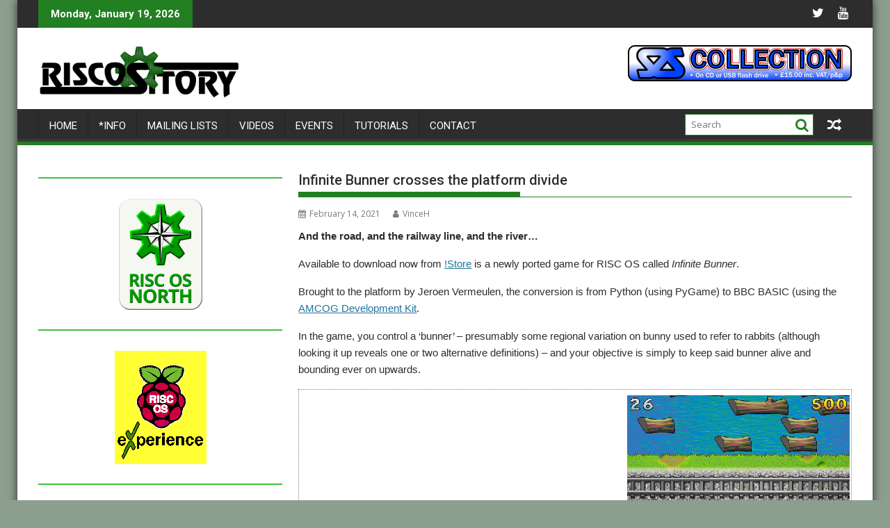

--- FILE ---
content_type: text/html; charset=UTF-8
request_url: https://www.riscository.com/2021/infinite-bunner-crosses-the-platform-divide/
body_size: 11878
content:
<!DOCTYPE html><html lang="en-GB">
    	<head>

		        <meta charset="UTF-8">
        <meta name="viewport" content="width=device-width, initial-scale=1">
        <link rel="profile" href="http://gmpg.org/xfn/11">
        <link rel="pingback" href="https://www.riscository.com/xmlrpc.php">
    <title>Infinite Bunner crosses the platform divide</title>
<meta name='robots' content='max-image-preview:large' />

<!-- Open Graph Meta Tags generated by Blog2Social 721 - https://www.blog2social.com -->
<meta property="og:title" content="Infinite Bunner crosses the platform divide"/>
<meta property="og:description" content="And the road, and the railway line, and the river…



Available to download now from !Store is a newly ported game for RISC OS called Infinite Bunner.



Brou"/>
<meta property="og:url" content="https://www.riscository.com/2021/infinite-bunner-crosses-the-platform-divide/"/>
<meta property="og:image" content="https://www.riscository.com/images/2021/infinitebunner.png"/>
<meta property="og:image:width" content="320"/>
<meta property="og:image:height" content="400"/>
<meta property="og:image:type" content="image/png"/>
<meta property="og:type" content="article"/>
<meta property="og:article:published_time" content="2021-02-14 15:48:27"/>
<meta property="og:article:modified_time" content="2021-02-14 15:48:27"/>
<meta property="og:article:tag" content="AMCOG"/>
<meta property="og:article:tag" content="AMCOG Development kit"/>
<meta property="og:article:tag" content="Game"/>
<meta property="og:article:tag" content="Infinite Bunner"/>
<meta property="og:article:tag" content="Jeroen Vermeulen"/>
<meta property="og:article:tag" content="Raspberry Pi"/>
<!-- Open Graph Meta Tags generated by Blog2Social 721 - https://www.blog2social.com -->

<!-- Twitter Card generated by Blog2Social 721 - https://www.blog2social.com -->
<meta name="twitter:card" content="summary">
<meta name="twitter:title" content="Infinite Bunner crosses the platform divide"/>
<meta name="twitter:description" content="And the road, and the railway line, and the river…



Available to download now from !Store is a newly ported game for RISC OS called Infinite Bunner.



Brou"/>
<meta name="twitter:image" content="https://www.riscository.com/images/2021/infinitebunner.png"/>
<!-- Twitter Card generated by Blog2Social 721 - https://www.blog2social.com -->
<meta name="author" content="VinceH"/>
<link rel='dns-prefetch' href='//www.riscository.com' />
<link rel='dns-prefetch' href='//fonts.googleapis.com' />
<link rel='dns-prefetch' href='//s.w.org' />
<link rel="alternate" type="application/rss+xml" title=" &raquo; Feed" href="https://www.riscository.com/feed/" />
<link rel="alternate" type="application/rss+xml" title=" &raquo; Comments Feed" href="https://www.riscository.com/comments/feed/" />
		<script type="text/javascript">
			window._wpemojiSettings = {"baseUrl":"https:\/\/s.w.org\/images\/core\/emoji\/13.1.0\/72x72\/","ext":".png","svgUrl":"https:\/\/s.w.org\/images\/core\/emoji\/13.1.0\/svg\/","svgExt":".svg","source":{"concatemoji":"https:\/\/www.riscository.com\/wp-includes\/js\/wp-emoji-release.min.js?ver=5.8.12"}};
			!function(e,a,t){var n,r,o,i=a.createElement("canvas"),p=i.getContext&&i.getContext("2d");function s(e,t){var a=String.fromCharCode;p.clearRect(0,0,i.width,i.height),p.fillText(a.apply(this,e),0,0);e=i.toDataURL();return p.clearRect(0,0,i.width,i.height),p.fillText(a.apply(this,t),0,0),e===i.toDataURL()}function c(e){var t=a.createElement("script");t.src=e,t.defer=t.type="text/javascript",a.getElementsByTagName("head")[0].appendChild(t)}for(o=Array("flag","emoji"),t.supports={everything:!0,everythingExceptFlag:!0},r=0;r<o.length;r++)t.supports[o[r]]=function(e){if(!p||!p.fillText)return!1;switch(p.textBaseline="top",p.font="600 32px Arial",e){case"flag":return s([127987,65039,8205,9895,65039],[127987,65039,8203,9895,65039])?!1:!s([55356,56826,55356,56819],[55356,56826,8203,55356,56819])&&!s([55356,57332,56128,56423,56128,56418,56128,56421,56128,56430,56128,56423,56128,56447],[55356,57332,8203,56128,56423,8203,56128,56418,8203,56128,56421,8203,56128,56430,8203,56128,56423,8203,56128,56447]);case"emoji":return!s([10084,65039,8205,55357,56613],[10084,65039,8203,55357,56613])}return!1}(o[r]),t.supports.everything=t.supports.everything&&t.supports[o[r]],"flag"!==o[r]&&(t.supports.everythingExceptFlag=t.supports.everythingExceptFlag&&t.supports[o[r]]);t.supports.everythingExceptFlag=t.supports.everythingExceptFlag&&!t.supports.flag,t.DOMReady=!1,t.readyCallback=function(){t.DOMReady=!0},t.supports.everything||(n=function(){t.readyCallback()},a.addEventListener?(a.addEventListener("DOMContentLoaded",n,!1),e.addEventListener("load",n,!1)):(e.attachEvent("onload",n),a.attachEvent("onreadystatechange",function(){"complete"===a.readyState&&t.readyCallback()})),(n=t.source||{}).concatemoji?c(n.concatemoji):n.wpemoji&&n.twemoji&&(c(n.twemoji),c(n.wpemoji)))}(window,document,window._wpemojiSettings);
		</script>
		<style type="text/css">
img.wp-smiley,
img.emoji {
	display: inline !important;
	border: none !important;
	box-shadow: none !important;
	height: 1em !important;
	width: 1em !important;
	margin: 0 .07em !important;
	vertical-align: -0.1em !important;
	background: none !important;
	padding: 0 !important;
}
</style>
	<link rel='stylesheet' id='wp-block-library-css'  href='https://www.riscository.com/wp-includes/css/dist/block-library/style.min.css?ver=5.8.12' type='text/css' media='all' />
<style id='wp-block-library-theme-inline-css' type='text/css'>
#start-resizable-editor-section{display:none}.wp-block-audio figcaption{color:#555;font-size:13px;text-align:center}.is-dark-theme .wp-block-audio figcaption{color:hsla(0,0%,100%,.65)}.wp-block-code{font-family:Menlo,Consolas,monaco,monospace;color:#1e1e1e;padding:.8em 1em;border:1px solid #ddd;border-radius:4px}.wp-block-embed figcaption{color:#555;font-size:13px;text-align:center}.is-dark-theme .wp-block-embed figcaption{color:hsla(0,0%,100%,.65)}.blocks-gallery-caption{color:#555;font-size:13px;text-align:center}.is-dark-theme .blocks-gallery-caption{color:hsla(0,0%,100%,.65)}.wp-block-image figcaption{color:#555;font-size:13px;text-align:center}.is-dark-theme .wp-block-image figcaption{color:hsla(0,0%,100%,.65)}.wp-block-pullquote{border-top:4px solid;border-bottom:4px solid;margin-bottom:1.75em;color:currentColor}.wp-block-pullquote__citation,.wp-block-pullquote cite,.wp-block-pullquote footer{color:currentColor;text-transform:uppercase;font-size:.8125em;font-style:normal}.wp-block-quote{border-left:.25em solid;margin:0 0 1.75em;padding-left:1em}.wp-block-quote cite,.wp-block-quote footer{color:currentColor;font-size:.8125em;position:relative;font-style:normal}.wp-block-quote.has-text-align-right{border-left:none;border-right:.25em solid;padding-left:0;padding-right:1em}.wp-block-quote.has-text-align-center{border:none;padding-left:0}.wp-block-quote.is-large,.wp-block-quote.is-style-large{border:none}.wp-block-search .wp-block-search__label{font-weight:700}.wp-block-group.has-background{padding:1.25em 2.375em;margin-top:0;margin-bottom:0}.wp-block-separator{border:none;border-bottom:2px solid;margin-left:auto;margin-right:auto;opacity:.4}.wp-block-separator:not(.is-style-wide):not(.is-style-dots){width:100px}.wp-block-separator.has-background:not(.is-style-dots){border-bottom:none;height:1px}.wp-block-separator.has-background:not(.is-style-wide):not(.is-style-dots){height:2px}.wp-block-table thead{border-bottom:3px solid}.wp-block-table tfoot{border-top:3px solid}.wp-block-table td,.wp-block-table th{padding:.5em;border:1px solid;word-break:normal}.wp-block-table figcaption{color:#555;font-size:13px;text-align:center}.is-dark-theme .wp-block-table figcaption{color:hsla(0,0%,100%,.65)}.wp-block-video figcaption{color:#555;font-size:13px;text-align:center}.is-dark-theme .wp-block-video figcaption{color:hsla(0,0%,100%,.65)}.wp-block-template-part.has-background{padding:1.25em 2.375em;margin-top:0;margin-bottom:0}#end-resizable-editor-section{display:none}
</style>
<link rel='stylesheet' id='jquery-bxslider-css'  href='https://www.riscository.com/wp-content/themes/supermag/assets/library/bxslider/css/jquery.bxslider.min.css?ver=4.2.5' type='text/css' media='all' />
<link rel='stylesheet' id='supermag-googleapis-css'  href='//fonts.googleapis.com/css?family=Open+Sans%3A600%2C400%7CRoboto%3A300italic%2C400%2C500%2C700&#038;ver=1.0.1' type='text/css' media='all' />
<link rel='stylesheet' id='font-awesome-css'  href='https://www.riscository.com/wp-content/themes/supermag/assets/library/Font-Awesome/css/font-awesome.min.css?ver=4.7.0' type='text/css' media='all' />
<link rel='stylesheet' id='supermag-style-css'  href='https://www.riscository.com/wp-content/themes/supermag/style.css?ver=1.4.9' type='text/css' media='all' />
<style id='supermag-style-inline-css' type='text/css'>

            mark,
            .comment-form .form-submit input,
            .read-more,
            .bn-title,
            .home-icon.front_page_on,
            .header-wrapper .menu li:hover > a,
            .header-wrapper .menu > li.current-menu-item a,
            .header-wrapper .menu > li.current-menu-parent a,
            .header-wrapper .menu > li.current_page_parent a,
            .header-wrapper .menu > li.current_page_ancestor a,
            .header-wrapper .menu > li.current-menu-item > a:before,
            .header-wrapper .menu > li.current-menu-parent > a:before,
            .header-wrapper .menu > li.current_page_parent > a:before,
            .header-wrapper .menu > li.current_page_ancestor > a:before,
            .header-wrapper .main-navigation ul ul.sub-menu li:hover > a,
            .header-wrapper .main-navigation ul ul.children li:hover > a,
            .slider-section .cat-links a,
            .featured-desc .below-entry-meta .cat-links a,
            #calendar_wrap #wp-calendar #today,
            #calendar_wrap #wp-calendar #today a,
            .wpcf7-form input.wpcf7-submit:hover,
            .breadcrumb{
                background: #227f22;
            }
        
            a:hover,
            .screen-reader-text:focus,
            .bn-content a:hover,
            .socials a:hover,
            .site-title a,
            .search-block input#menu-search,
            .widget_search input#s,
            .search-block #searchsubmit,
            .widget_search #searchsubmit,
            .footer-sidebar .featured-desc .above-entry-meta a:hover,
            .slider-section .slide-title:hover,
            .besides-slider .post-title a:hover,
            .slider-feature-wrap a:hover,
            .slider-section .bx-controls-direction a,
            .besides-slider .beside-post:hover .beside-caption,
            .besides-slider .beside-post:hover .beside-caption a:hover,
            .featured-desc .above-entry-meta span:hover,
            .posted-on a:hover,
            .cat-links a:hover,
            .comments-link a:hover,
            .edit-link a:hover,
            .tags-links a:hover,
            .byline a:hover,
            .nav-links a:hover,
            #supermag-breadcrumbs a:hover,
            .wpcf7-form input.wpcf7-submit,
             .woocommerce nav.woocommerce-pagination ul li a:focus, 
             .woocommerce nav.woocommerce-pagination ul li a:hover, 
             .woocommerce nav.woocommerce-pagination ul li span.current{
                color: #227f22;
            }
            .search-block input#menu-search,
            .widget_search input#s,
            .tagcloud a{
                border: 1px solid #227f22;
            }
            .footer-wrapper .border,
            .nav-links .nav-previous a:hover,
            .nav-links .nav-next a:hover{
                border-top: 1px solid #227f22;
            }
             .besides-slider .beside-post{
                border-bottom: 3px solid #227f22;
            }
            .widget-title,
            .footer-wrapper,
            .page-header .page-title,
            .single .entry-header .entry-title,
            .page .entry-header .entry-title{
                border-bottom: 1px solid #227f22;
            }
            .widget-title:before,
            .page-header .page-title:before,
            .single .entry-header .entry-title:before,
            .page .entry-header .entry-title:before {
                border-bottom: 7px solid #227f22;
            }
           .wpcf7-form input.wpcf7-submit,
            article.post.sticky{
                border: 2px solid #227f22;
            }
           .breadcrumb::after {
                border-left: 5px solid #227f22;
            }
           .rtl .breadcrumb::after {
                border-right: 5px solid #227f22;
                border-left:medium none;
            }
           .header-wrapper #site-navigation{
                border-bottom: 5px solid #227f22;
            }
           @media screen and (max-width:992px){
                .slicknav_btn.slicknav_open{
                    border: 1px solid #227f22;
                }
                 .header-wrapper .main-navigation ul ul.sub-menu li:hover > a,
                 .header-wrapper .main-navigation ul ul.children li:hover > a
                 {
                         background: #2d2d2d;
                 }
                .slicknav_btn.slicknav_open:before{
                    background: #227f22;
                    box-shadow: 0 6px 0 0 #227f22, 0 12px 0 0 #227f22;
                }
                .slicknav_nav li:hover > a,
                .slicknav_nav li.current-menu-ancestor a,
                .slicknav_nav li.current-menu-item  > a,
                .slicknav_nav li.current_page_item a,
                .slicknav_nav li.current_page_item .slicknav_item span,
                .slicknav_nav li .slicknav_item:hover a{
                    color: #227f22;
                }
            }
                    .cat-links .at-cat-item-1{
                    background: #227f22!important;
                    color : #fff!important;
                    }
                    
                    .at-cat-color-wrap-1 .widget-title::before,
                    body.category-1 .page-header .page-title::before
                    {
                     border-bottom: 7px solid #227f22;
                    }
                    
                    .at-cat-color-wrap-1 .widget-title,
                     body.category-1 .page-header .page-title
                    {
                     border-bottom: 1px solid #227f22;
                    }
                    .cat-links .at-cat-item-1:hover{
                    background: #2d2d2d!important;
                    color : #fff!important;
                    }
                    
                    .cat-links .at-cat-item-3{
                    background: #227f22!important;
                    color : #fff!important;
                    }
                    
                    .at-cat-color-wrap-3 .widget-title::before,
                    body.category-3 .page-header .page-title::before
                    {
                     border-bottom: 7px solid #227f22;
                    }
                    
                    .at-cat-color-wrap-3 .widget-title,
                     body.category-3 .page-header .page-title
                    {
                     border-bottom: 1px solid #227f22;
                    }
                    .cat-links .at-cat-item-3:hover{
                    background: #2d2d2d!important;
                    color : #fff!important;
                    }
                    
                    .cat-links .at-cat-item-12{
                    background: #227f22!important;
                    color : #fff!important;
                    }
                    
                    .at-cat-color-wrap-12 .widget-title::before,
                    body.category-12 .page-header .page-title::before
                    {
                     border-bottom: 7px solid #227f22;
                    }
                    
                    .at-cat-color-wrap-12 .widget-title,
                     body.category-12 .page-header .page-title
                    {
                     border-bottom: 1px solid #227f22;
                    }
                    .cat-links .at-cat-item-12:hover{
                    background: #2d2d2d!important;
                    color : #fff!important;
                    }
                    
                    .cat-links .at-cat-item-14{
                    background: #227f22!important;
                    color : #fff!important;
                    }
                    
                    .at-cat-color-wrap-14 .widget-title::before,
                    body.category-14 .page-header .page-title::before
                    {
                     border-bottom: 7px solid #227f22;
                    }
                    
                    .at-cat-color-wrap-14 .widget-title,
                     body.category-14 .page-header .page-title
                    {
                     border-bottom: 1px solid #227f22;
                    }
                    .cat-links .at-cat-item-14:hover{
                    background: #2d2d2d!important;
                    color : #fff!important;
                    }
                    
                    .cat-links .at-cat-item-24{
                    background: #227f22!important;
                    color : #fff!important;
                    }
                    
                    .at-cat-color-wrap-24 .widget-title::before,
                    body.category-24 .page-header .page-title::before
                    {
                     border-bottom: 7px solid #227f22;
                    }
                    
                    .at-cat-color-wrap-24 .widget-title,
                     body.category-24 .page-header .page-title
                    {
                     border-bottom: 1px solid #227f22;
                    }
                    .cat-links .at-cat-item-24:hover{
                    background: #2d2d2d!important;
                    color : #fff!important;
                    }
                    
                    .cat-links .at-cat-item-26{
                    background: #227f22!important;
                    color : #fff!important;
                    }
                    
                    .at-cat-color-wrap-26 .widget-title::before,
                    body.category-26 .page-header .page-title::before
                    {
                     border-bottom: 7px solid #227f22;
                    }
                    
                    .at-cat-color-wrap-26 .widget-title,
                     body.category-26 .page-header .page-title
                    {
                     border-bottom: 1px solid #227f22;
                    }
                    .cat-links .at-cat-item-26:hover{
                    background: #2d2d2d!important;
                    color : #fff!important;
                    }
                    
                    .cat-links .at-cat-item-30{
                    background: #227f22!important;
                    color : #fff!important;
                    }
                    
                    .at-cat-color-wrap-30 .widget-title::before,
                    body.category-30 .page-header .page-title::before
                    {
                     border-bottom: 7px solid #227f22;
                    }
                    
                    .at-cat-color-wrap-30 .widget-title,
                     body.category-30 .page-header .page-title
                    {
                     border-bottom: 1px solid #227f22;
                    }
                    .cat-links .at-cat-item-30:hover{
                    background: #2d2d2d!important;
                    color : #fff!important;
                    }
                    
                    .cat-links .at-cat-item-31{
                    background: #227f22!important;
                    color : #fff!important;
                    }
                    
                    .at-cat-color-wrap-31 .widget-title::before,
                    body.category-31 .page-header .page-title::before
                    {
                     border-bottom: 7px solid #227f22;
                    }
                    
                    .at-cat-color-wrap-31 .widget-title,
                     body.category-31 .page-header .page-title
                    {
                     border-bottom: 1px solid #227f22;
                    }
                    .cat-links .at-cat-item-31:hover{
                    background: #2d2d2d!important;
                    color : #fff!important;
                    }
                    
                    .cat-links .at-cat-item-64{
                    background: #227f22!important;
                    color : #fff!important;
                    }
                    
                    .at-cat-color-wrap-64 .widget-title::before,
                    body.category-64 .page-header .page-title::before
                    {
                     border-bottom: 7px solid #227f22;
                    }
                    
                    .at-cat-color-wrap-64 .widget-title,
                     body.category-64 .page-header .page-title
                    {
                     border-bottom: 1px solid #227f22;
                    }
                    .cat-links .at-cat-item-64:hover{
                    background: #2d2d2d!important;
                    color : #fff!important;
                    }
                    
                    .cat-links .at-cat-item-83{
                    background: #227f22!important;
                    color : #fff!important;
                    }
                    
                    .at-cat-color-wrap-83 .widget-title::before,
                    body.category-83 .page-header .page-title::before
                    {
                     border-bottom: 7px solid #227f22;
                    }
                    
                    .at-cat-color-wrap-83 .widget-title,
                     body.category-83 .page-header .page-title
                    {
                     border-bottom: 1px solid #227f22;
                    }
                    .cat-links .at-cat-item-83:hover{
                    background: #2d2d2d!important;
                    color : #fff!important;
                    }
                    
                    .cat-links .at-cat-item-111{
                    background: #227f22!important;
                    color : #fff!important;
                    }
                    
                    .at-cat-color-wrap-111 .widget-title::before,
                    body.category-111 .page-header .page-title::before
                    {
                     border-bottom: 7px solid #227f22;
                    }
                    
                    .at-cat-color-wrap-111 .widget-title,
                     body.category-111 .page-header .page-title
                    {
                     border-bottom: 1px solid #227f22;
                    }
                    .cat-links .at-cat-item-111:hover{
                    background: #2d2d2d!important;
                    color : #fff!important;
                    }
                    
                    .cat-links .at-cat-item-125{
                    background: #227f22!important;
                    color : #fff!important;
                    }
                    
                    .at-cat-color-wrap-125 .widget-title::before,
                    body.category-125 .page-header .page-title::before
                    {
                     border-bottom: 7px solid #227f22;
                    }
                    
                    .at-cat-color-wrap-125 .widget-title,
                     body.category-125 .page-header .page-title
                    {
                     border-bottom: 1px solid #227f22;
                    }
                    .cat-links .at-cat-item-125:hover{
                    background: #2d2d2d!important;
                    color : #fff!important;
                    }
                    
                    .cat-links .at-cat-item-171{
                    background: #227f22!important;
                    color : #fff!important;
                    }
                    
                    .at-cat-color-wrap-171 .widget-title::before,
                    body.category-171 .page-header .page-title::before
                    {
                     border-bottom: 7px solid #227f22;
                    }
                    
                    .at-cat-color-wrap-171 .widget-title,
                     body.category-171 .page-header .page-title
                    {
                     border-bottom: 1px solid #227f22;
                    }
                    .cat-links .at-cat-item-171:hover{
                    background: #2d2d2d!important;
                    color : #fff!important;
                    }
                    
                    .cat-links .at-cat-item-174{
                    background: #227f22!important;
                    color : #fff!important;
                    }
                    
                    .at-cat-color-wrap-174 .widget-title::before,
                    body.category-174 .page-header .page-title::before
                    {
                     border-bottom: 7px solid #227f22;
                    }
                    
                    .at-cat-color-wrap-174 .widget-title,
                     body.category-174 .page-header .page-title
                    {
                     border-bottom: 1px solid #227f22;
                    }
                    .cat-links .at-cat-item-174:hover{
                    background: #2d2d2d!important;
                    color : #fff!important;
                    }
                    
                    .cat-links .at-cat-item-190{
                    background: #227f22!important;
                    color : #fff!important;
                    }
                    
                    .at-cat-color-wrap-190 .widget-title::before,
                    body.category-190 .page-header .page-title::before
                    {
                     border-bottom: 7px solid #227f22;
                    }
                    
                    .at-cat-color-wrap-190 .widget-title,
                     body.category-190 .page-header .page-title
                    {
                     border-bottom: 1px solid #227f22;
                    }
                    .cat-links .at-cat-item-190:hover{
                    background: #2d2d2d!important;
                    color : #fff!important;
                    }
                    
                    .cat-links .at-cat-item-402{
                    background: #227f22!important;
                    color : #fff!important;
                    }
                    
                    .at-cat-color-wrap-402 .widget-title::before,
                    body.category-402 .page-header .page-title::before
                    {
                     border-bottom: 7px solid #227f22;
                    }
                    
                    .at-cat-color-wrap-402 .widget-title,
                     body.category-402 .page-header .page-title
                    {
                     border-bottom: 1px solid #227f22;
                    }
                    .cat-links .at-cat-item-402:hover{
                    background: #2d2d2d!important;
                    color : #fff!important;
                    }
                    
                    .cat-links .at-cat-item-467{
                    background: #227f22!important;
                    color : #fff!important;
                    }
                    
                    .at-cat-color-wrap-467 .widget-title::before,
                    body.category-467 .page-header .page-title::before
                    {
                     border-bottom: 7px solid #227f22;
                    }
                    
                    .at-cat-color-wrap-467 .widget-title,
                     body.category-467 .page-header .page-title
                    {
                     border-bottom: 1px solid #227f22;
                    }
                    .cat-links .at-cat-item-467:hover{
                    background: #2d2d2d!important;
                    color : #fff!important;
                    }
                    
                    .cat-links .at-cat-item-468{
                    background: #227f22!important;
                    color : #fff!important;
                    }
                    
                    .at-cat-color-wrap-468 .widget-title::before,
                    body.category-468 .page-header .page-title::before
                    {
                     border-bottom: 7px solid #227f22;
                    }
                    
                    .at-cat-color-wrap-468 .widget-title,
                     body.category-468 .page-header .page-title
                    {
                     border-bottom: 1px solid #227f22;
                    }
                    .cat-links .at-cat-item-468:hover{
                    background: #2d2d2d!important;
                    color : #fff!important;
                    }
                    
                    .cat-links .at-cat-item-643{
                    background: #227f22!important;
                    color : #fff!important;
                    }
                    
                    .at-cat-color-wrap-643 .widget-title::before,
                    body.category-643 .page-header .page-title::before
                    {
                     border-bottom: 7px solid #227f22;
                    }
                    
                    .at-cat-color-wrap-643 .widget-title,
                     body.category-643 .page-header .page-title
                    {
                     border-bottom: 1px solid #227f22;
                    }
                    .cat-links .at-cat-item-643:hover{
                    background: #2d2d2d!important;
                    color : #fff!important;
                    }
                    
                    .cat-links .at-cat-item-1060{
                    background: #227f22!important;
                    color : #fff!important;
                    }
                    
                    .at-cat-color-wrap-1060 .widget-title::before,
                    body.category-1060 .page-header .page-title::before
                    {
                     border-bottom: 7px solid #227f22;
                    }
                    
                    .at-cat-color-wrap-1060 .widget-title,
                     body.category-1060 .page-header .page-title
                    {
                     border-bottom: 1px solid #227f22;
                    }
                    .cat-links .at-cat-item-1060:hover{
                    background: #2d2d2d!important;
                    color : #fff!important;
                    }
                    
                    .cat-links .at-cat-item-1189{
                    background: #227f22!important;
                    color : #fff!important;
                    }
                    
                    .at-cat-color-wrap-1189 .widget-title::before,
                    body.category-1189 .page-header .page-title::before
                    {
                     border-bottom: 7px solid #227f22;
                    }
                    
                    .at-cat-color-wrap-1189 .widget-title,
                     body.category-1189 .page-header .page-title
                    {
                     border-bottom: 1px solid #227f22;
                    }
                    .cat-links .at-cat-item-1189:hover{
                    background: #2d2d2d!important;
                    color : #fff!important;
                    }
                    
                    .cat-links .at-cat-item-1193{
                    background: #227f22!important;
                    color : #fff!important;
                    }
                    
                    .at-cat-color-wrap-1193 .widget-title::before,
                    body.category-1193 .page-header .page-title::before
                    {
                     border-bottom: 7px solid #227f22;
                    }
                    
                    .at-cat-color-wrap-1193 .widget-title,
                     body.category-1193 .page-header .page-title
                    {
                     border-bottom: 1px solid #227f22;
                    }
                    .cat-links .at-cat-item-1193:hover{
                    background: #2d2d2d!important;
                    color : #fff!important;
                    }
                    
                    .cat-links .at-cat-item-1386{
                    background: #227f22!important;
                    color : #fff!important;
                    }
                    
                    .at-cat-color-wrap-1386 .widget-title::before,
                    body.category-1386 .page-header .page-title::before
                    {
                     border-bottom: 7px solid #227f22;
                    }
                    
                    .at-cat-color-wrap-1386 .widget-title,
                     body.category-1386 .page-header .page-title
                    {
                     border-bottom: 1px solid #227f22;
                    }
                    .cat-links .at-cat-item-1386:hover{
                    background: #2d2d2d!important;
                    color : #fff!important;
                    }
                    
</style>
<link rel='stylesheet' id='supermag-block-front-styles-css'  href='https://www.riscository.com/wp-content/themes/supermag/acmethemes/gutenberg/gutenberg-front.css?ver=1.0' type='text/css' media='all' />
<script type='text/javascript' src='https://www.riscository.com/wp-includes/js/jquery/jquery.min.js?ver=3.6.0' id='jquery-core-js'></script>
<script type='text/javascript' src='https://www.riscository.com/wp-includes/js/jquery/jquery-migrate.min.js?ver=3.3.2' id='jquery-migrate-js'></script>
<!--[if lt IE 9]>
<script type='text/javascript' src='https://www.riscository.com/wp-content/themes/supermag/assets/library/html5shiv/html5shiv.min.js?ver=3.7.3' id='html5-js'></script>
<![endif]-->
<!--[if lt IE 9]>
<script type='text/javascript' src='https://www.riscository.com/wp-content/themes/supermag/assets/library/respond/respond.min.js?ver=1.1.2' id='respond-js'></script>
<![endif]-->
<link rel="https://api.w.org/" href="https://www.riscository.com/wp-json/" /><link rel="alternate" type="application/json" href="https://www.riscository.com/wp-json/wp/v2/posts/8769" /><link rel="EditURI" type="application/rsd+xml" title="RSD" href="https://www.riscository.com/xmlrpc.php?rsd" />
<link rel="wlwmanifest" type="application/wlwmanifest+xml" href="https://www.riscository.com/wp-includes/wlwmanifest.xml" /> 
<meta name="generator" content="WordPress 5.8.12" />
<link rel="canonical" href="https://www.riscository.com/2021/infinite-bunner-crosses-the-platform-divide/" />
<link rel='shortlink' href='https://www.riscository.com/?p=8769' />
<link rel="alternate" type="application/json+oembed" href="https://www.riscository.com/wp-json/oembed/1.0/embed?url=https%3A%2F%2Fwww.riscository.com%2F2021%2Finfinite-bunner-crosses-the-platform-divide%2F" />
<link rel="alternate" type="text/xml+oembed" href="https://www.riscository.com/wp-json/oembed/1.0/embed?url=https%3A%2F%2Fwww.riscository.com%2F2021%2Finfinite-bunner-crosses-the-platform-divide%2F&#038;format=xml" />
<style type="text/css" id="custom-background-css">
body.custom-background { background-color: #8c9e8d; }
</style>
	<link rel="icon" href="https://www.riscository.com/wp-content/uploads/2021/05/cropped-icon-32x32.png" sizes="32x32" />
<link rel="icon" href="https://www.riscository.com/wp-content/uploads/2021/05/cropped-icon-192x192.png" sizes="192x192" />
<link rel="apple-touch-icon" href="https://www.riscository.com/wp-content/uploads/2021/05/cropped-icon-180x180.png" />
<meta name="msapplication-TileImage" content="https://www.riscository.com/wp-content/uploads/2021/05/cropped-icon-270x270.png" />
		<style type="text/css" id="wp-custom-css">
			/* Some extra classes for things I use in posts */

.showbanner
{
  padding-bottom: 2px;
	padding-top: 2px;
}

.address
{
	border-left: 1px dotted #000000;
	padding-left: 1em;
	margin-left: 4em;
}

.pressrelease
{
	border: 1px dotted #000000;
	background-color: #e0ffe0;
	padding: 1em;
	margin: 1em 2em 1em 2em;
}

.quote
{
	border: 1px dotted #000000;
	background-color: #e0ffe0;
	padding: 1em;
	margin: 1em 2em 1em 2em;
}


.readme
{
	border: 1px dotted #000000;
	background-color: #e0ffe0;
	padding: 1em;
	margin: 1em 2em 1em 2em;
}

/* This just hides the tags - they're still there, though, unfortunately. Just white on white. */

.tags-links
{
	color: #ffffff;
}

.tags-links a
{
	color: #ffffff;
}


/* RISC OS/NetSurf fixes */

/* Fonts - without these, the theme falls back to a serif font in NetSurf. IMO a sans-serif font is better for reading on screen. */

.entry-title
{
	font-family: sans-serif;
}

.entry-content
{
	font-family: sans-serif;
}

/* h6 headings were barely distinguishable from body text - better on other systems, but not great */

h6
{ 
 font-family: sans-serif;
 font-weight: bold;
}

.wp-block-image
{
	padding: 2px;
	border: 1px dotted #808080;
	font-size: 80%;
	font-style: italic;
	text-align: center;
}

.noborder
{
	border: none;
}

#showstitle
{
	font-size: larger;
	font-weight: bold;
	border-bottom: 2px #40C040 solid;
	
}

.showbox
{
	border-bottom: 2px #40C040 solid;
	font-size: smaller;
	font-style: italic;
	font-weight: bold;
	margin-bottom: 2px;
}

.showbox img
{
	margin-top: 2em;
}

		</style>
		
	</head>
<body class="post-template-default single single-post postid-8769 single-format-standard custom-background wp-custom-logo boxed-layout supermag-enable-box-shadow single-large-image left-logo-right-ainfo left-sidebar at-sticky-sidebar group-blog">

        <div id="page" class="hfeed site">
            <a class="skip-link screen-reader-text" href="#content" title="link">Skip to content</a>
            <header id="masthead" class="site-header" role="banner">
            <div class="top-header-section clearfix">
                <div class="wrapper">
                     <div class="header-latest-posts float-left bn-title">Monday, January 19, 2026</div>                    <div class="right-header float-right">
                                <div class="socials">
                            <a href="https://twitter.com/RISCOSitory" class="twitter" data-title="Twitter" target="_blank">
                    <span class="font-icon-social-twitter"><i class="fa fa-twitter"></i></span>
                </a>
                            <a href="https://www.youtube.com/channel/UC3j0LAUvAiYV-UQGgFPAsqA" class="youtube" data-title="Youtube" target="_blank">
                    <span class="font-icon-social-youtube"><i class="fa fa-youtube"></i></span>
                </a>
                    </div>
                            </div>
                </div>
            </div><!-- .top-header-section -->
            <div class="header-wrapper clearfix">
                <div class="header-container">
	                                    <div class="wrapper">
                        <div class="site-branding clearfix">
                                                            <div class="site-logo float-left">
                                    <a href="https://www.riscository.com/" class="custom-logo-link" rel="home"><img width="290" height="77" src="https://www.riscository.com/wp-content/uploads/2023/04/cropped-RISCOSitory-Main-2023-04-30.png" class="custom-logo" alt="" /></a>                                </div><!--site-logo-->
                                                            <div class="header-ainfo float-right">
                                                                            <a href="https://ko-fi.com/s/a24574d29d" target="_blank">
                                            <img src="https://www.riscository.com/wp-content/uploads/2022/01/SRScollectionbanner-1.png">
                                        </a>
                                                                        </div>
                                                        <div class="clearfix"></div>
                        </div>
                    </div>
	                                    <nav id="site-navigation" class="main-navigation  clearfix" role="navigation">
                        <div class="header-main-menu wrapper clearfix">
                            <div class="acmethemes-nav"><ul id="menu-main-menu" class="menu"><li id="menu-item-6310" class="menu-item menu-item-type-custom menu-item-object-custom menu-item-home menu-item-6310"><a href="http://www.riscository.com/">Home</a></li>
<li id="menu-item-2348" class="menu-item menu-item-type-post_type menu-item-object-page menu-item-2348"><a href="https://www.riscository.com/info/">*Info</a></li>
<li id="menu-item-2350" class="menu-item menu-item-type-post_type menu-item-object-page menu-item-2350"><a href="https://www.riscository.com/mailing-lists/">Mailing lists</a></li>
<li id="menu-item-5567" class="menu-item menu-item-type-post_type menu-item-object-page menu-item-5567"><a href="https://www.riscository.com/videos/">Videos</a></li>
<li id="menu-item-2351" class="menu-item menu-item-type-post_type menu-item-object-page menu-item-2351"><a href="https://www.riscository.com/calendar/">Events</a></li>
<li id="menu-item-8722" class="menu-item menu-item-type-post_type menu-item-object-page menu-item-8722"><a href="https://www.riscository.com/tutorials/">Tutorials</a></li>
<li id="menu-item-2352" class="menu-item menu-item-type-post_type menu-item-object-page menu-item-2352"><a href="https://www.riscository.com/submissions/">Contact</a></li>
</ul></div><div class="random-post">                                        <a title="David Holden, RIP" href="https://www.riscository.com/2014/david-holden-rip/">
                                            <i class="fa fa-random icon-menu"></i>
                                        </a>
                                        </div><div class="search-block">
    <form action="https://www.riscository.com" class="searchform" id="searchform" method="get" role="search">
        <div>
            <label for="menu-search" class="screen-reader-text"></label>
                        <input type="text"  placeholder="Search"  id="menu-search" name="s" value="">
            <button class="fa fa-search" type="submit" id="searchsubmit"></button>
        </div>
    </form>
</div>                        </div>
                        <div class="responsive-slick-menu wrapper clearfix"></div>
                    </nav>
                    <!-- #site-navigation -->
	                                </div>
                <!-- .header-container -->
            </div>
            <!-- header-wrapper-->
        </header>
        <!-- #masthead -->
            <div class="wrapper content-wrapper clearfix">
            <div id="content" class="site-content">
    	<div id="primary" class="content-area">
		<main id="main" class="site-main" role="main">
		<article id="post-8769" class="post-8769 post type-post status-publish format-standard hentry category-software tag-amcog tag-amcog-development-kit tag-game tag-infinite-bunner tag-jeroen-vermeulen tag-raspberry-pi">
	<header class="entry-header">
		<h1 class="entry-title">Infinite Bunner crosses the platform divide</h1>
		<div class="entry-meta">
			<span class="posted-on"><a href="https://www.riscository.com/2021/infinite-bunner-crosses-the-platform-divide/" rel="bookmark"><i class="fa fa-calendar"></i><time class="entry-date published updated" datetime="2021-02-14T15:48:27+01:00">February 14, 2021</time></a></span><span class="byline"> <span class="author vcard"><a class="url fn n" href="https://www.riscository.com/author/vinceh/"><i class="fa fa-user"></i>VinceH</a></span></span>		</div><!-- .entry-meta -->
	</header><!-- .entry-header -->
	<!--post thumbnal options-->
		<div class="entry-content">
		
<p><strong>And the road, and the railway line, and the river…</strong></p>



<p>Available to download now from <a href="http://www.plingstore.org.uk/" target="_blanK" rel="noreferrer noopener">!Store</a> is a newly ported game for RISC OS called <em>Infinite Bunner</em>.</p>



<p>Brought to the platform by Jeroen Vermeulen, the conversion is from Python (using PyGame) to BBC BASIC (using the <a href="http://www.amcog-games.co.uk/kit.htm" target="_blank" rel="noreferrer noopener">AMCOG Development Kit</a>.</p>



<span id="more-8769"></span>



<p>In the game, you control a &#8216;bunner&#8217; &#8211; presumably some regional variation on bunny used to refer to rabbits (although looking it up reveals one or two alternative definitions) &#8211; and your objective is simply to keep said bunner alive and bounding ever on upwards.</p>



<div class="wp-block-image"><figure class="alignright"><img src="/images/2021/infinitebunner.png" alt="Infinite bunner" title="Infinite Bunner"/><figcaption><em>Infinite Bunner</em></figcaption></figure></div>



<p>That would be too easy, though &#8211; you just need an infinitely long field, but that&#8217;s not how computer games work! Instead, you must navigate the bunner past obstacles &#8211; <s>planes</s> <em>logs</em>, trains, and automobiles &#8211; that cross the screen horizontally as the screen continues to scroll vertically.</p>



<p>If you are too slow, and the bunner scrolls off the bottom of the screen, it&#8217;s game over &#8211; at that point an eagle will swoop down from off the top of the screen to enjoy a nice bunner-based meal. To prevent that from happening, you need to get the bunner across the roads and railway lines &#8211; avoiding the cars and trains &#8211; and across the rivers, using the logs. Get your timing wrong, then, and the bunner either gets squashed, or it falls in the water and drowns.</p>



<p>The game supports a number of control methods. For keyboard users the arrow keys, the ZX&#8217;/ or ADWS combinations all work, and if you&#8217;re running on a hardware platform that supports game controller pads, and you have a suitable pad, the &#8216;D-pad&#8217; buttons work (though this facility is off by default).</p>



<p>The original version of this game &#8211; which is itself clearly based on the various &#8216;Frogger&#8217; type games &#8211; was published as a &#8216;type-in listing&#8217; in a recent publication from Raspberry Pi Trading Ltd as a nod <em>to</em> type-in listings and the benefits they bring to budding programmers, called <a rel="noreferrer noopener" href="https://store.rpipress.cc/products/code-the-classics" target="_blank">Code the Classics volume 1</a>. The book is a rather attractive looking 224 page volume that harks back to the type-in listings that regularly appeared in computer magazines of the 8-bit era (although <a rel="noreferrer noopener" href="http://www.dragdrop.co.uk/" target="_blank">some magazines</a> still keep up the tradition today for more modern platforms).</p>



<p>Indeed, the Raspberry Pi blog post <a rel="noreferrer noopener" href="https://www.raspberrypi.org/blog/code-the-classics-on-sale-now/" target="_blank">announcing the title</a> a little over a year ago specifically name-checks The Micro User, amongst other titles, so there&#8217;s a nice round trip for long-time fans of Acorn and Acorn-derived platforms.</p>
	</div><!-- .entry-content -->
	<footer class="entry-footer featured-desc">
		<span class="cat-links"><i class="fa fa-folder-o"></i><a href="https://www.riscository.com/category/software/" rel="category tag">Software</a></span><span class="tags-links"><i class="fa fa-tags"></i><a href="https://www.riscository.com/tag/amcog/" rel="tag">AMCOG</a>, <a href="https://www.riscository.com/tag/amcog-development-kit/" rel="tag">AMCOG Development kit</a>, <a href="https://www.riscository.com/tag/game/" rel="tag">Game</a>, <a href="https://www.riscository.com/tag/infinite-bunner/" rel="tag">Infinite Bunner</a>, <a href="https://www.riscository.com/tag/jeroen-vermeulen/" rel="tag">Jeroen Vermeulen</a>, <a href="https://www.riscository.com/tag/raspberry-pi/" rel="tag">Raspberry Pi</a></span>	</footer><!-- .entry-footer -->
</article><!-- #post-## -->
	<nav class="navigation post-navigation" role="navigation" aria-label="Posts">
		<h2 class="screen-reader-text">Post navigation</h2>
		<div class="nav-links"><div class="nav-previous"><a href="https://www.riscository.com/2021/historical-document-retrieval-historyfs/" rel="prev">Historical document retrieval arrives with HistoryFS</a></div><div class="nav-next"><a href="https://www.riscository.com/2021/cavern-pops-into-store/" rel="next">Cavern pops its way into !Store</a></div></div>
	</nav>                <h2 class="widget-title">
			        Related posts                </h2>
		                    <ul class="featured-entries-col featured-entries featured-col-posts featured-related-posts">
		                            <li class="acme-col-3">
                        <figure class="widget-image">
                            <a href="https://www.riscository.com/2026/flagquiz-1-02/">
						                                            <div class="no-image-widgets">
								        <h2 class="caption-title"><a href="https://www.riscository.com/2026/flagquiz-1-02/" rel="bookmark">FlagQuiz 1.02 released</a></h2>                                    </div>
							                                    </a>
                        </figure>
                        <div class="featured-desc">
                            <div class="above-entry-meta">
						                                        <span>
                                    <a href="https://www.riscository.com/2026/01/02/">
                                        <i class="fa fa-calendar"></i>
	                                    January 2, 2026                                    </a>
                                </span>
                                <span>
                                    <a href="https://www.riscository.com/author/vinceh/" title="VinceH">
                                        <i class="fa fa-user"></i>
	                                    VinceH                                    </a>
                                </span>
                                
                            </div>
                            <a href="https://www.riscository.com/2026/flagquiz-1-02/">
                                <h4 class="title">
							        FlagQuiz 1.02 released                                </h4>
                            </a>
					        <div class="details">Kevin Wells has released another new version of FlagQuiz, his application that allows users to test...</div>                            <div class="below-entry-meta">
						        <span class="cat-links"><a class="at-cat-item-64" href="https://www.riscository.com/category/software/"  rel="category tag">Software</a>&nbsp;</span>                            </div>
                        </div>
                    </li>
			                            <li class="acme-col-3">
                        <figure class="widget-image">
                            <a href="https://www.riscository.com/2025/prophet-4-15/">
						        <img width="276" height="50" src="https://www.riscository.com/wp-content/uploads/2023/07/logo_elesar.png" class="attachment-large size-large wp-post-image" alt="" loading="lazy" />                            </a>
                        </figure>
                        <div class="featured-desc">
                            <div class="above-entry-meta">
						                                        <span>
                                    <a href="https://www.riscository.com/2025/12/23/">
                                        <i class="fa fa-calendar"></i>
	                                    December 23, 2025                                    </a>
                                </span>
                                <span>
                                    <a href="https://www.riscository.com/author/vinceh/" title="VinceH">
                                        <i class="fa fa-user"></i>
	                                    VinceH                                    </a>
                                </span>
                                
                            </div>
                            <a href="https://www.riscository.com/2025/prophet-4-15/">
                                <h4 class="title">
							        Prophet 4.15 brings mobility                                </h4>
                            </a>
					        <div class="details">Or, at least, the ability to keep in touch with someone on the move! A new...</div>                            <div class="below-entry-meta">
						        <span class="cat-links"><a class="at-cat-item-64" href="https://www.riscository.com/category/software/"  rel="category tag">Software</a>&nbsp;</span>                            </div>
                        </div>
                    </li>
			                            <li class="acme-col-3">
                        <figure class="widget-image">
                            <a href="https://www.riscository.com/2025/flagquiz-1-01/">
						                                            <div class="no-image-widgets">
								        <h2 class="caption-title"><a href="https://www.riscository.com/2025/flagquiz-1-01/" rel="bookmark">FlagQuiz updated to version 1.01</a></h2>                                    </div>
							                                    </a>
                        </figure>
                        <div class="featured-desc">
                            <div class="above-entry-meta">
						                                        <span>
                                    <a href="https://www.riscository.com/2025/12/21/">
                                        <i class="fa fa-calendar"></i>
	                                    December 21, 2025                                    </a>
                                </span>
                                <span>
                                    <a href="https://www.riscository.com/author/vinceh/" title="VinceH">
                                        <i class="fa fa-user"></i>
	                                    VinceH                                    </a>
                                </span>
                                
                            </div>
                            <a href="https://www.riscository.com/2025/flagquiz-1-01/">
                                <h4 class="title">
							        FlagQuiz updated to version 1.01                                </h4>
                            </a>
					        <div class="details">Kevin Wells has released an update to his new FlagQuiz application, a piece of software that...</div>                            <div class="below-entry-meta">
						        <span class="cat-links"><a class="at-cat-item-64" href="https://www.riscository.com/category/software/"  rel="category tag">Software</a>&nbsp;</span>                            </div>
                        </div>
                    </li>
			                    </ul>
            <div class="clearfix"></div>
	        		</main><!-- #main -->
	</div><!-- #primary -->
    <div id="secondary-left" class="widget-area sidebar secondary-sidebar float-right" role="complementary">
        <div id="sidebar-section-top" class="widget-area sidebar clearfix">
			<aside id="block-5" class="widget widget_block"><div align="center">
<p class="showbox">&nbsp;</p>
<p class="showbox"><a href="https://www.riscosnorth.uk" target="_blank"><img src="/images/showbanners/generic/riscosnorth.png" alt="RISC OS North" class="showbanner"></a><br>&nbsp;</p>
<p class="showbox"><a href="https://www.bigbenclub.nl/bbc/rox/que_uk.html" target="_blank"><img src="/images/showbanners/generic/experience.png" alt="Dutch RISC OS eXperience" class="showbanner"></a><br>&nbsp;</p>
<p class="showbox"><a href="https://www.riscoslondonshow.co.uk" target="_blank"><img src="/images/showbanners/generic/london.png" alt="London Show" class="showbanner"></a><br>24th October, 2026</p>
</div></aside>        </div>
    </div>
        </div><!-- #content -->
        </div><!-- content-wrapper-->
            <div class="clearfix"></div>
        <footer id="colophon" class="site-footer" role="contentinfo">
            <div class="footer-wrapper">
                <div class="top-bottom wrapper">
                    <div id="footer-top">
                        <div class="footer-columns">
                                                   </div>
                    </div><!-- #foter-top -->
                    <div class="clearfix"></div>
                 </div><!-- top-bottom-->
                <div class="wrapper footer-copyright border text-center">
                    <p>
                                                    Copyright © Vince M. Hudd &amp; Soft Rock Software. All rights reserved.                                            </p>
                    <div class="site-info">
                    <a href="https://wordpress.org/">Proudly powered by WordPress</a>
                    <span class="sep"> | </span>
                    Theme: SuperMag by <a href="https://www.acmethemes.com/" rel="designer">Acme Themes</a>                    </div><!-- .site-info -->
                </div>
            </div><!-- footer-wrapper-->
        </footer><!-- #colophon -->
            </div><!-- #page -->
    <script type='text/javascript' src='https://www.riscository.com/wp-content/themes/supermag/assets/library/bxslider/js/jquery.bxslider.js?ver=4.2.5.1.2' id='jquery-bxslider-js'></script>
<script type='text/javascript' src='https://www.riscository.com/wp-content/themes/supermag/assets/library/theia-sticky-sidebar/theia-sticky-sidebar.min.js?ver=1.7.0' id='theia-sticky-sidebar-js'></script>
<script type='text/javascript' src='https://www.riscository.com/wp-content/themes/supermag/assets/js/supermag-custom.js?ver=1.4.0' id='supermag-custom-js'></script>
<script type='text/javascript' src='https://www.riscository.com/wp-includes/js/wp-embed.min.js?ver=5.8.12' id='wp-embed-js'></script>
</body>
</html>